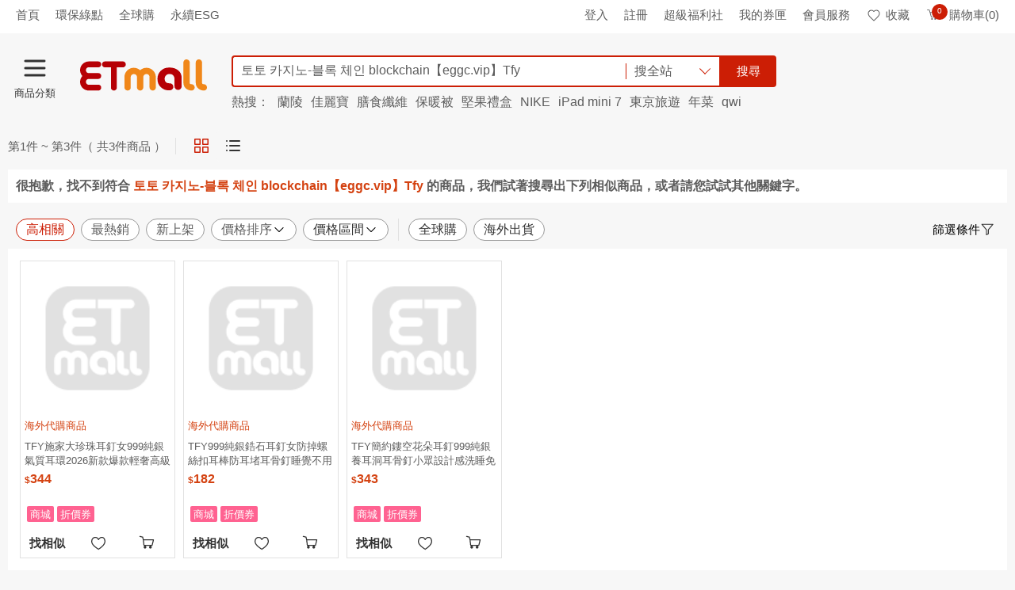

--- FILE ---
content_type: text/html; charset=UTF-8
request_url: https://syndicatedsearch.goog/afs/ads?sjk=DphN3kAITJ%2BnH45EOgzSZw%3D%3D&adsafe=high&psid=9668517828&client=pub-2921073848653561&q=%ED%86%A0%ED%86%A0%20%EC%B9%B4%EC%A7%80%EB%85%B8-%EB%B8%94%EB%A1%9D%20%EC%B2%B4%EC%9D%B8%20blockchain%E3%80%90eggc.vip%E3%80%91Tfy&r=m&type=0&oe=UTF-8&ie=UTF-8&fexp=21404%2C17300003%2C17301431%2C17301432%2C17301436%2C17301266%2C72717108&format=n2&ad=n2&nocache=291768923695555&num=0&output=uds_ads_only&v=3&bsl=8&pac=0&u_his=2&u_tz=0&dt=1768923695557&u_w=1280&u_h=720&biw=1280&bih=720&psw=1280&psh=1395&frm=0&uio=-&cont=googleAdsContainer&drt=0&jsid=csa&jsv=855242569&rurl=https%3A%2F%2Fwww.etmall.com.tw%2FSearch%3Fkeyword%3D%25ED%2586%25A0%25ED%2586%25A0%2520%25EC%25B9%25B4%25EC%25A7%2580%25EB%2585%25B8-%25EB%25B8%2594%25EB%25A1%259D%2520%25EC%25B2%25B4%25EC%259D%25B8%2520blockchain%25E3%2580%2590eggc.vip%25E3%2580%2591Tfy
body_size: 8347
content:
<!doctype html><html lang="en"> <head>    <meta content="NOINDEX, NOFOLLOW" name="ROBOTS"> <meta content="telephone=no" name="format-detection"> <meta content="origin" name="referrer"> <title>Ads by Google</title>   </head> <body>  <div id="adBlock">    </div>  <script nonce="1n8vYoOR59xgtMamybnEUQ">window.AFS_AD_REQUEST_RETURN_TIME_ = Date.now();window.IS_GOOGLE_AFS_IFRAME_ = true;(function(){window.ad_json={"caps":[{"n":"queryId","v":"MKJvaf3jAovL0L4PzO-9gQU"}],"bg":{"i":"https://www.google.com/js/bg/s_hnhjAFXa3HsAyl432j9Uskhoyffm95oXd0zTKsWBw.js","p":"KcnLmu9DOvVAIV4+24DS9BeQ3C8InL7OlFPUStHjl9WCROuilbUqd1HGyFTrP5+ZuGz8+3zF7VnUDSCybZgocNCffR+URH3foYUww2HRykkWv/AemZhADHfzWxkWSvECz20kMgVg1V4B0gFaXbYi7FnhACRAbZCvjRUjqSH1uQdBG7goLdO30pxuI6Qa1BxCj1FVboPU+PcSmohiV1jjlExUkdnxGPv/kHy8ThWPA936WgpQlPPVk2QAoUSyJU7+Ii/aqgbT7EGixnTYEL8ZyfPsIwcNNwzhIQxmo+95dLOom/7dMsDt+bNzBYy/HmyKg1YLqJzpoukm+dLNDCRmdZ1I/94yOxz/jjruUU7wv9zTJQYUm1KMoZ3iOavBjvGkqMriR22GiLDUVxvid0xHcwqfObTBuIo0VNyfplYjKSJIMnpjP/hdH+uO93aPRKFdxeo8/BzRnzJ6hh/oToPHcBWeR/xX5OIsJig9CL7Q11EfnUx/XkiKjBeGobFFe8BnFWyNdlk2sJtpNqtVdswjYR5+QMTqxGxqfzEb0QioyBMq9c8WLDiZGNWTNqHDa4hRoqRyZgmJJ0oeBLx4bNZUAUXqxZIbThhINvtN7IDf/wazZBapbQPZKFF7FR5mN3twp2lMGf30bjL/qFIYVC5WuY6yDtX81y172VKWg2PFpNbxAkj3rwbKAwyWOZLKO7M/FgB8h0+7lWbUS6C/bevix2Tkt1HPDrIOM37Rke5NMsfzBNflEMIpGP0f59yfXF6yRqOi9Dz/lFBNswESsZsc9LXLvZYTKuV6UTkwh3ukju0zQC6eqxHUUaRqA8id5Bds9lt9NfYZdO5hEmFZFoY6BxdsOq9WzsuKBGgpZQQODh2gBwdXZ3/X4Q95W8C4h5HGCGRpEh6PTtTA4xgoYpd3lF/cK5NrrITep3TG2uUb7lihF0v/6s0AVV0Gxd35oQ8KOCkKy5wQgznOnRpcg4dXqVmJdgHTR27piYq3ggpsgNoZ6+GGcZG4O391EWZn8HqtvVDickxwTGLHEGPQkyk5RYSMRjXZtPxkR9+8pFu6bsK+RuLS/[base64]/e5J+0aa4rSbHY7SAbFWi+INDWhQHcIq9xZFfN7he3SpNFpjW+mq0TaqJQW+kDUaIDxrIVFM5CDXrp7RvVahQjQU+RCRoKZ5IQF5sEiK77l1EQXOwKyGXSVFvi92otC9oLJ5NnukjVXv6eloL/oBNskHiCjyCRvr/wwfgZoIzNBXylKxH1Jsfa70lYHCX6cLASMBE0/sA1I0eSltEPj+xXvpoU778eQQUwNN2KPjj9kh9skcHRnQYVEf+Hdj+hKTQgbRGzIc0cd+98qZcmKWYcIbeWVRpEigtAvtIl2ho9f2J08geSFfin0D66Pw/hNeOVcFSCtfzQ9E5CGMd9EYqBcV+9fmh9muljB2Z+TjcU7UY717iVaHctXQgfoxVmrCJtRMGgInVSrCXPT2+4LKjf+fHIokVDfzqtmYdUYLTD4uzT2+rgf0eB+pmXdPRKLzfsmMqEGeejdxn0FtCvbEPtGKJ3nYxm/67xH6VY5xxKuUDtKQNKu35BmuABXNlctqdg4YomSPZTzya0SLiW6wfzduYZz6oICHn8Gs9ENmfY5J5BWnyMJxhUk2lgpx1WpVJHg0QA+zQ5Mi67RIGVLzQ019ei6GI2yrwrx/0U+X1ubx+vEak/fHIgCAjPt0L4jnMuI+SQwfikZmq/ZuvHbWwNHm+6lQ1dVdF6bKOppxlxaTBC2kBm/fySRMq0DXnJX0MJFZ29KFnWoHVj2MO9iCNTXyhPWVLzGuhyYVYulep78i93YJgHtJyhQeNvGzDAtOmETuYrTGUkr7WL0NOPqz4qdd7rb4HtpyG0lRoehpFdAzPJ1Ce9/AlIh6pdjxZ7tLtNUJVAcu0aFpqW6jctet/rG3Qu+FvDYEYfkJB0u1Ms29XLZOfFpeopEvGC07QeSxX7mbk/DxUy9GDEocpofe3Uql4rcU1edvzF5RZxJ9nVAag7V85bjrCp+Jlnx9+L8UBV/K6ZfLrxcPJT2bJAsf+ik/+Sd7X1U5dI26R/QrE/HKkkJKBDa3UkMr8XZhbdNsDQWUxnE+0NPslpeTIEFbWoNzrK+3uRuJwJ4cNl82HBopyjn+W6+rvubqMzxYb1k9oPVlvI16kgY5xhs7yeL69DDMRzI0NPt1U3dnyG7hOg+ZXI1DdqJbuTA/vbyC4Iuiw3fWzWFW9+0vUwtCP4rZ5HdE54M/50BZ4nO9WvrmVCdl89WjsMf8LNcV7xgmS9z/OMHnP/VFgUQncvOnCZm+HTNx3tdz7+WQP7HiHausihGGEKMXzsSrtEWvdBJsjW0Xkut4mfPt7wE/BsA09RktQ+L+174PogWhziBoLFgoMH/dCGt3MQZ9CIzLhqFvJl4K7+lddft+NnWl22nL1wOGgxopBDsJyeFYgEXG46RU5Wz9zQVLQUq11prF/6EP32MRb7EfVhQWDtfGTd/[base64]/4MexAugQ61254bobGcPFZB+bp2iG/aVjMrRxYMhzMyUHNiB71qVyfddqKyLaiUlxgc/E2aN9eYehlTVDX78cx/DlLjOo1pffcJv5SfpXNHkdYEhK7WrocCyjyxiOKIfrq/yfKdlFV/l3+bB7e89hIonew3JMcPVvirSaVTB4PexcmD6JPsFCql/hJ9nRmU22xQdpi3+ULiEXJDFYkU+WxtsRtnB9cBuIVMWs/FdLuIWx9+aFsVGgfaHw/cBhWczrg5u58mcMLYr/wR1tiDOXV9tlAeHDJ45mnlvKQPRyVnR/EFcEW/tVrBqe9LxXjiPXabw+HcgUMr2+Wk16rcPOoqwMTe9TekOAkUE6TGXAOxw0jDGzkGbs6TEIlWIPPTqTFrW7hLxqkHb7QsqI6KBo1c1fcn5XI+2JDaRsqaBSM5Rii4S0q6ADqmBMCQ5t3PFQ/A0wIcH2TMYQgGSbnxSIBjxGy4TTety7fSORrajZ419bh6yLh0W+bwexh0OdwgNeMeAeBFXEMRaxRQDJ/rcA/LWjjGA40QJLh3Ltbo7x1HlfSyXP8t92JlEXSU/nsFXz4FgKkPx4xw4GQCXLvh9rkm99xiecJrIcNfSD6QaLe8bi14uMerhvjZV7eG3kzUX+C6nS7rTyjqfIShD304lCD0Pw3N0HLa8A2UxyBK4TE7nZmcroA8VObv1YrheuTwoG9WehaKppbC4PiolgoRp/AGMJ8giYAEd3uz6N/tiNF6fEBk2VMnQ8q71vP5KF6fZYF1dkKpBGqm2Y7Ub7OFhRawA5ZScz0qiIhite5FhLjeDRtu4n4YKHK6++tKoJzMNN7Iyq+tmg6qLuqc/AL8fuNIqXTft+tUvquHJo7udtz87iMupCdHhW8cz1iI1N5VwMmroHh12rtOGtCOr++zRuI6A2CfoxmaOLrkKkG5+nTKgDXHuzi+9K4YYqtqZkCyZ8tsuImTQlVU8TnkLlepOTU2JCazTofk+gF0MnYh8tYmz763g4xuxkJGP2Slq5CSXbULhbSF1JvGB5m/VPyzCYg3SpI3+5gaIpM/1Z/0Bs6a7gAmAFsQiC19dPE/ySLnOfiZHdfEwkq8alXbhIi/hNOxSeWczc9PM1hCQJaBV5siRwCskHIuIMy+stBpKyH7uNuXxH5f0ahprzi50cBvnFTCiczIchlbuufUKhffXX2faTgKppnhevvGNCjl3Nb9n8QEgVziD9I55MZpNWWqFRCGJh3kjGdzHpr7noqe5ERyGxwylgBBYXpdgW2x/sd44ceCBtQm5/pzcuw7jBEdEM4B1mw3OlSI8W/ddmUieAwD1imy0JcJGxMcZrpc+Om+AXN27tMf+87Xu0Jjnwz4/0xvVvqISihB6ts9HFuuLr/fx6e7KXLU98QvsGaetDyOZEGnuyHwLeoY3kFPdIJzk4YRAuUMvgrSHRc48xXt5P+574BYKVEuHnJKx/8Hejzxva37724M+Vqzd/AyvY8ZiSyYxr0TKwRLZb9tYm4mbGuQ7qn9ie6X60wXuoQ5J41/tZCtZuYPfF7PiOkQ+vajZgip3+YUptjIYQldLcVIhTwDBIs313Xb6nX2o2JdsmpqUjbQ7ExYdfN2qqIm07B7nPxy70Edupbr6WAndYVOwARPZ8F3RH/vN0lRSVJ1AngQyAXzNTDzP4EfEfC61mrI7NnAK8Fi0YBVn+zSw0hIGMweRxlmrIBA6y4Zl4abABu1qINXCJox8nIoY+9gLa47Q7eU5yQk26+XEiLWNnxeU1oSUhBecqjsW/rMDLcBpM6BSxxZxiMqJ1WnHYDYg8A6h/REbm/[base64]/dGJzj8PZAprqK22WBg24iNO6qqBDsW9b1dtPstUj+D+KmfTb97Tw0ktt5FPSVlro5hyR0522iOlVnF8WPjsoUmVX0KPP0CENuiC+2VaF7y3z6jj/f2dAx2pIAiE8TPeM7zeYJZR7oBnFe1QrTeQ+5UJFiPEswUwuftlYApdKQBfig+4oHkaeB14RE6t2jmxYwrK1UVoNsOzGbo9EDm0XgDVza1HM6FtjREVUzr5TcgEW3NWTlisM5MfPZTOm0m5GQFInGQxwOikQsrkUptkriT5lTnC/vd7uFtcNjEFskXGO5876e8cCOi7HvUnPqbqx1CqA8F7OoZyB4UNTIa9Nn2TZQGY8YLUcaTLWypffHVRcg71wi2NHbLyMKqAp35G60hLGTJhYQ35HRogzzsDb/DXGYEgBFbSv5bSZBrKBVPU5/matNqMBEy1RUDjrKRard6EUp7RwmHzM4E/1JR21gkDKTms5W9A839Vt5CsfgnPEV1fJ7h+TUL5OcYuvxW71wr51KhoxIA5A3dPrHao9KUZ3y3uwuggwu6g5SgPC7PmJf1wUuEhmPZYWLLlVbt5qQN95UGFKm/e25PRNwATQAJmbHlROND7D0F15FgtoNjUDbNoZukWHo6J235mTmhn4Hu+OzNlQPHMXGLR1gSSOBTw7zmGdE7MdcPzh6A1Nh/3VgZ+reas8S+VUu5WV8LT9Km/nI2X5GFmE7IKBtehUNd7aZWGZLyjh9bZ2ZW6JfaKjbiy4yRKGiOC/XaA/[base64]/5R49acwo6s0HkVbaXLMWQFUDxgONYkAvWZSnJtuRRoBLXDSzGROleBX7SdH38SVaY8YAXw0na+azfqpXvqNC34u5rxVF5enQqo1TigKmYDWElVhJsstgask/133jcgM7d5OrzdywkXN42Bzxk0X/J7BUVmSGMCh9yXmGnhW8cpihA081lCSEX5+x6chQyE4LKXStw2w1AF9YaGNcLaqZSUprOXI2qeA0v8/Llur2SIe2rs/YAmW6JCIxjucjFptVBFYVXrtNaVKtZCzPTvg3blFG9nL7G4S3gOUzoDhhsemhsx0jQMqPev6kLjkNrCTTf+aVJ24TL9uiT4Xhfqj7Yor5mDNIMoIk05n+sQO2oWKB5E0iiYIVEblupeKXGtx3xfanbEnAfvy/1c74vETr2VyU4U3yZk/Oj9tMJSCSZYwNtQPFtGvWC1yjVvs1Wgzm1q9OHIRuunKz+ciP73j0sFV9ZuxM1J7dftxSxqfLvgOLZYTnzujx9SG75LzlTYot/8UIDpWyrwQsFQ8Fyu/l2MDbKX9JHFk+R1CoOkMa7N7Hm0PSvu4L1mVPIoum6qrqGd0KNo9p/Oif74KqJo/oLRbPb9bavweiyBdyexWyUojjZ+qrCu4OXtpLeLmPcPP36XtijPDSdSpujty3j44n2s/e2l2+LJJU5rS3TSQeO2YqBgo52DF/uV7Z7Ek23Pde4QDTrGhc+COG44JpNFIN9zXhdvBpojgkHannRLkW5snVgi7UDIi5Z/FOaYyDKMhXVdnFQCo+q25/PBzzv4GVFE2lqAMirvXTpWCEaChM2avvO5HMA6vtv9MtiIhfdztgK3+2vGFm9DImO2trkSqk3fjehxL+SOr4FmnOCYlYkf+Wi2yBTx0d2NNT5FzQ782nmco7jzBHtESeK78eI8NG17KflRtcZ3BXio9TlvskYDzTc5DeSomo1qObtNqODbB/Fss/8XSDscjyzCM4batfWGxVk0F8V4YM1xYuDiOTUZtOoS/ynthBijZwEGdDneq95hEA5LtcZvPQ1DvSxaaXOilGkDxEnYpa181+cptg6r/C4AMxSG7Hv8E+oRxtU83TpmjxJ9kBksylEN0fOKQ0jJt1ay2JK3KUOt6jUIxMOgM7/P8EyzdqiarCn1k7tIOjXSnCFKsGi1cXLaom+IFurlLdkEcLF91oTyk76J1FQ0JBM2zIxns/zQkCbHtWRNcr7lSrMcPbar4zKbh1S0dc4VpXdueGSkfJDpEZADHWRB0XGQ+Q/0hpaTt11qYPA8ZxX+m4VrBhivEdgzHz1yFbjAxe++dinQc7T+kjoudQ1Xvee0Ln5zBM3ZAJDfz/BC4aqn/Cute3cvmwarLCx+yEm8TWVho37liyefJLVEEarPPdJH/lyWuMyIIyBFIPnbmZKEz7itJWBgBwzLzlF0cmblrvyj99a8F/6WYLkVGFhIxCoNyP2YURFvgJNTNCoiZ2918DCG8dDOQdtszfMKveH8E00nCUW9++Oprl9q1M5KV7Ff7uLSOzGXWCe3iQmCaVfTY3tOYRGJAAPvhtOu+NXROmcYLeG/9QV6hYS7UZyXtG+1VE08RRaikWaVjjV8gOBIiy+fB+/JWJXwpqs/ZPG3dzLtf3nU3dE19Et1whgkvNpSSKkLwnYEqOoMXL3FJKcS64waEi5IkgMfkxr6wb93G5FK5yq0QtFSYbpU3jfx7XLiFT/[base64]/A9VhOCiO5fMdZ/zGhhkPFqOy+D8kAC4MEaqmw+Y/cn9auydw8aQqgblIgggfB+n0wRkB3u6a1trM+VNHCYarXFAHi9yxL1hzxV3LCaL3cUv4VZpTamzDyTM3/[base64]/lRmNuxJifLCueBwO3z9cdWwI+qLHh50y6ttqA2ILxMi4yhfEUzXaZz7b2eLqpN9+EmCusC6hEKb3zh53n/Yw8PQn5+KzsaPYLaNetLakctcBNBZkS2ZffmIDDETuHR0GiZ/7MSSBDu/pPvFAkPXL+n4wp3DXqEVY9IorR0u4h9eiCS/1KwGkZobqkt+6ma31+lZncKBO9J0ztSluq/BLPTeICSV1cRSISPftG7lEiTzvSFdIh5fjY9rStIiY7ZcVCx7XeAC4ssI8GRA65u4M6j8C6c0Lfk92NEbaxuVWNBsv+CLyHssPTVnkU4aB2kze/pw7smRmOJr8YeXBxXJknM5rm7ts+eU0sjd27p2ZnYxbJdjGaG54Z4MCDdeAnEGc8iu/IVNkWuk1FMa9eJBGYMRB+9QA6lkxrhWKy/nI0C1iK6784acTKgGgZva0nnfbW3RPxQ/9mF4tQQfSR42NKQxeWjFGUekIvh1f93HTfaBDQtoSwbAVOmzcohbxEaNUtsrfQSQ6wvSvgM+OJZKJZsKAybbT7RQ6izMkF+KxFHoFh6LLb8C/2/8k6G8//1vs/GaZfP7/oTEu5SXqqYD7vhBR6As/U0NOxGiLt5RF8cXLRMObBI5+8kSjIgKiSVG1TxbTakgbftvuQRLPV2ohNWpcO527iAKb6jTsdXO5lsbJH6oo9RZ4ks87w2IBM3va8fWsiDjbpbK0PY8JUwgmQPNnd/XcaEHLM9iTDLdDkJjl2g0lKkoT5cAOSf2lMBZCQjb/AqSuvQy7XFDZQPCW3t7V3rZtAY1w3BB+FXy/bxaSfX+Y97pixtK04caMdtxpotNU59cUWXkBSalaz/nafQu+KMjYdh1CmhK8LHiS0ojIjsosYSOxwV/7kPKfpPGkiD1NfFVyUeecki+Ph8yKGLP+wpZbKROEBjipNtfON51jKPc4o/gdiFylEDb3C2IhXWFDcmPENbxhxoJBPpT/2T7HqvYadbJSjXJz209rRVuntGxdNHjJ+VxuIua0wfl/ZizJ9abctaS6JBSaSGFcTV21bRtgxtz0tyQzSN45dK9FkBPB70EzPjaG/ZwDSiaWn9f6sreaAzgBoTmB02myKjLNwpu169q6GqF1qjx8qF79uF0InmZyNgBR66CMqVbWPq3M+wr4IfskNo/sjMMFRgiS8qAqZEZMH1W12SMQacJ9deZGlg+c9S27CbYEF738qCo+jLyuzkPAwFQ3SUt5jja7Q4v8+SyIno1mIU5L1Zbc22q5DO8FVOfN4Bfey7H7/iz79P9SSvu7/Q7mQToa4EKVfVc0kNV7JqM4WObnAOz223A3rHugfjm/DTKXe7hkNbmJ+JBnXSTp69WI70t3UEP/D9+PwvvS464kXSwO1THYynYQaPF2Tg9syHGjosSzBscRuOtU/BXXWxtCxKJa3b00ZXXNU3PUiSMJ2WBGE6Z4rPw2qey4y60G+58NMM0UiQlBbfjLmYk7aslXeofkaghaJZia6UXTHl6cNZSiyMEeMQc2cyDCOB/5lVSa9xfYkhSlSzV34idflGtItF/WEkZHBVY+Gl/[base64]/j04ds7RgmgVujuLPmXlOFg7LQflBNi+nvqnBVv+wMzofrGMYVBo0EhBKATV0XJaWVnDZfe+mzejgYq82Npi4VTA2k9pwTaNG17rRnRH0RXLQCr6a2MceXEaEQE2yMVXMg6J9wtWnVqq0/rc/ycU4/rXZnWXBIc4gJr5MrTlibBnHaFG2oAOm22ay2uZgtTJQaBcaZlsxPf96Y8wHqzm95yrSa+IqxiPLomOLkKalrMFG62luZohLc5xO+fKGn26S4JGZXaYiEJsr+R82ESRcHvtQsjFDzUwRbWrsYQfzhcMwwMOy7o/EApvvOLI9GTWRimBnWOlPI8osHGjyNul6fY61i7s6+1RBGq00o\u003d"},"gd":{"ff":{"fd":"swap","eiell":true,"pcsbs":"44","pcsbp":"8","esb":true},"cd":{"pid":"pub-2921073848653561","eawp":"partner-pub-2921073848653561","qi":"MKJvaf3jAovL0L4PzO-9gQU"},"pc":{},"dc":{"d":true}}};})();</script> <script src="/adsense/search/ads.js?pac=0" type="text/javascript" nonce="1n8vYoOR59xgtMamybnEUQ"></script>  </body> </html>

--- FILE ---
content_type: application/javascript
request_url: https://www.etmall.com.tw/Resource/Bundle/axios-vendor.js?v=be63e7d82a07c4083ee1
body_size: 8754
content:
(self.webpackChunkComponents=self.webpackChunkComponents||[]).push([[2926],{3191:function(c,y,r){"use strict";var n=r(31928);function l(o){if(typeof o!="function")throw new TypeError("executor must be a function.");var t;this.promise=new Promise(function(s){t=s});var i=this;o(function(s){i.reason||(i.reason=new n(s),t(i.reason))})}l.prototype.throwIfRequested=function(){if(this.reason)throw this.reason},l.source=function(){var t,i=new l(function(s){t=s});return{token:i,cancel:t}},c.exports=l},5449:function(c){"use strict";c.exports=function(r,n,l,o,t){return r.config=n,l&&(r.code=l),r.request=o,r.response=t,r.isAxiosError=!0,r.toJSON=function(){return{message:this.message,name:this.name,description:this.description,number:this.number,fileName:this.fileName,lineNumber:this.lineNumber,columnNumber:this.columnNumber,stack:this.stack,config:this.config,code:this.code}},r}},7018:function(c,y,r){"use strict";var n=r(9516);c.exports=function(o,t){n.forEach(o,function(f,s){s!==t&&s.toUpperCase()===t.toUpperCase()&&(o[t]=f,delete o[s])})}},7522:function(c,y,r){"use strict";var n=r(47763);c.exports=function(o,t,i){var f=i.config.validateStatus;!i.status||!f||f(i.status)?o(i):t(n("Request failed with status code "+i.status,i.config,null,i.request,i))}},9516:function(c,y,r){"use strict";var n=r(69012),l=Object.prototype.toString;function o(a){return l.call(a)==="[object Array]"}function t(a){return typeof a>"u"}function i(a){return a!==null&&!t(a)&&a.constructor!==null&&!t(a.constructor)&&typeof a.constructor.isBuffer=="function"&&a.constructor.isBuffer(a)}function f(a){return l.call(a)==="[object ArrayBuffer]"}function s(a){return typeof FormData<"u"&&a instanceof FormData}function d(a){var S;return typeof ArrayBuffer<"u"&&ArrayBuffer.isView?S=ArrayBuffer.isView(a):S=a&&a.buffer&&a.buffer instanceof ArrayBuffer,S}function u(a){return typeof a=="string"}function e(a){return typeof a=="number"}function m(a){return a!==null&&typeof a=="object"}function x(a){if(l.call(a)!=="[object Object]")return!1;var S=Object.getPrototypeOf(a);return S===null||S===Object.prototype}function b(a){return l.call(a)==="[object Date]"}function h(a){return l.call(a)==="[object File]"}function p(a){return l.call(a)==="[object Blob]"}function E(a){return l.call(a)==="[object Function]"}function v(a){return m(a)&&E(a.pipe)}function T(a){return typeof URLSearchParams<"u"&&a instanceof URLSearchParams}function P(a){return a.trim?a.trim():a.replace(/^\s+|\s+$/g,"")}function O(){return typeof navigator<"u"&&(navigator.product==="ReactNative"||navigator.product==="NativeScript"||navigator.product==="NS")?!1:typeof window<"u"&&typeof document<"u"}function w(a,S){if(!(a===null||typeof a>"u"))if(typeof a!="object"&&(a=[a]),o(a))for(var C=0,U=a.length;C<U;C++)S.call(null,a[C],C,a);else for(var g in a)Object.prototype.hasOwnProperty.call(a,g)&&S.call(null,a[g],g,a)}function j(){var a={};function S(g,N){x(a[N])&&x(g)?a[N]=j(a[N],g):x(g)?a[N]=j({},g):o(g)?a[N]=g.slice():a[N]=g}for(var C=0,U=arguments.length;C<U;C++)w(arguments[C],S);return a}function A(a,S,C){return w(S,function(g,N){C&&typeof g=="function"?a[N]=n(g,C):a[N]=g}),a}function R(a){return a.charCodeAt(0)===65279&&(a=a.slice(1)),a}c.exports={isArray:o,isArrayBuffer:f,isBuffer:i,isFormData:s,isArrayBufferView:d,isString:u,isNumber:e,isObject:m,isPlainObject:x,isUndefined:t,isDate:b,isFile:h,isBlob:p,isFunction:E,isStream:v,isURLSearchParams:T,isStandardBrowserEnv:O,forEach:w,merge:j,extend:A,trim:P,stripBOM:R}},17980:function(c){"use strict";c.exports=function(r){return function(l){return r.apply(null,l)}}},18015:function(c,y,r){"use strict";var n=r(9516),l=r(69012),o=r(35155),t=r(85343),i=r(96987);function f(d){var u=new o(d),e=l(o.prototype.request,u);return n.extend(e,o.prototype,u),n.extend(e,u),e}var s=f(i);s.Axios=o,s.create=function(u){return f(t(s.defaults,u))},s.Cancel=r(31928),s.CancelToken=r(3191),s.isCancel=r(93864),s.all=function(u){return Promise.all(u)},s.spread=r(17980),s.isAxiosError=r(45019),c.exports=s,c.exports.default=s},29137:function(c){"use strict";c.exports=function(r){return/^([a-z][a-z\d\+\-\.]*:)?\/\//i.test(r)}},31928:function(c){"use strict";function y(r){this.message=r}y.prototype.toString=function(){return"Cancel"+(this.message?": "+this.message:"")},y.prototype.__CANCEL__=!0,c.exports=y},33948:function(c,y,r){"use strict";var n=r(9516);c.exports=n.isStandardBrowserEnv()?function(){return{write:function(t,i,f,s,d,u){var e=[];e.push(t+"="+encodeURIComponent(i)),n.isNumber(f)&&e.push("expires="+new Date(f).toGMTString()),n.isString(s)&&e.push("path="+s),n.isString(d)&&e.push("domain="+d),u===!0&&e.push("secure"),document.cookie=e.join("; ")},read:function(t){var i=document.cookie.match(new RegExp("(^|;\\s*)("+t+")=([^;]*)"));return i?decodeURIComponent(i[3]):null},remove:function(t){this.write(t,"",Date.now()-864e5)}}}():function(){return{write:function(){},read:function(){return null},remove:function(){}}}()},34841:function(c,y,r){"use strict";var n=r(64198),l={};["object","boolean","number","function","string","symbol"].forEach(function(s,d){l[s]=function(e){return typeof e===s||"a"+(d<1?"n ":" ")+s}});var o={},t=n.version.split(".");function i(s,d){for(var u=d?d.split("."):t,e=s.split("."),m=0;m<3;m++){if(u[m]>e[m])return!0;if(u[m]<e[m])return!1}return!1}l.transitional=function(d,u,e){var m=u&&i(u);function x(b,h){return"[Axios v"+n.version+"] Transitional option '"+b+"'"+h+(e?". "+e:"")}return function(b,h,p){if(d===!1)throw new Error(x(h," has been removed in "+u));return m&&!o[h]&&(o[h]=!0,console.warn(x(h," has been deprecated since v"+u+" and will be removed in the near future"))),d?d(b,h,p):!0}};function f(s,d,u){if(typeof s!="object")throw new TypeError("options must be an object");for(var e=Object.keys(s),m=e.length;m-- >0;){var x=e[m],b=d[x];if(b){var h=s[x],p=h===void 0||b(h,x,s);if(p!==!0)throw new TypeError("option "+x+" must be "+p);continue}if(u!==!0)throw Error("Unknown option "+x)}}c.exports={isOlderVersion:i,assertOptions:f,validators:l}},35155:function(c,y,r){"use strict";var n=r(9516),l=r(79106),o=r(83471),t=r(64490),i=r(85343),f=r(34841),s=f.validators;function d(u){this.defaults=u,this.interceptors={request:new o,response:new o}}d.prototype.request=function(e){typeof e=="string"?(e=arguments[1]||{},e.url=arguments[0]):e=e||{},e=i(this.defaults,e),e.method?e.method=e.method.toLowerCase():this.defaults.method?e.method=this.defaults.method.toLowerCase():e.method="get";var m=e.transitional;m!==void 0&&f.assertOptions(m,{silentJSONParsing:s.transitional(s.boolean,"1.0.0"),forcedJSONParsing:s.transitional(s.boolean,"1.0.0"),clarifyTimeoutError:s.transitional(s.boolean,"1.0.0")},!1);var x=[],b=!0;this.interceptors.request.forEach(function(w){typeof w.runWhen=="function"&&w.runWhen(e)===!1||(b=b&&w.synchronous,x.unshift(w.fulfilled,w.rejected))});var h=[];this.interceptors.response.forEach(function(w){h.push(w.fulfilled,w.rejected)});var p;if(!b){var E=[t,void 0];for(Array.prototype.unshift.apply(E,x),E=E.concat(h),p=Promise.resolve(e);E.length;)p=p.then(E.shift(),E.shift());return p}for(var v=e;x.length;){var T=x.shift(),P=x.shift();try{v=T(v)}catch(O){P(O);break}}try{p=t(v)}catch(O){return Promise.reject(O)}for(;h.length;)p=p.then(h.shift(),h.shift());return p},d.prototype.getUri=function(e){return e=i(this.defaults,e),l(e.url,e.params,e.paramsSerializer).replace(/^\?/,"")},n.forEach(["delete","get","head","options"],function(e){d.prototype[e]=function(m,x){return this.request(i(x||{},{method:e,url:m,data:(x||{}).data}))}}),n.forEach(["post","put","patch"],function(e){d.prototype[e]=function(m,x,b){return this.request(i(b||{},{method:e,url:m,data:x}))}}),c.exports=d},35592:function(c,y,r){"use strict";var n=r(9516),l=r(7522),o=r(33948),t=r(79106),i=r(99615),f=r(62012),s=r(64202),d=r(47763);c.exports=function(e){return new Promise(function(x,b){var h=e.data,p=e.headers,E=e.responseType;n.isFormData(h)&&delete p["Content-Type"];var v=new XMLHttpRequest;if(e.auth){var T=e.auth.username||"",P=e.auth.password?unescape(encodeURIComponent(e.auth.password)):"";p.Authorization="Basic "+btoa(T+":"+P)}var O=i(e.baseURL,e.url);v.open(e.method.toUpperCase(),t(O,e.params,e.paramsSerializer),!0),v.timeout=e.timeout;function w(){if(v){var A="getAllResponseHeaders"in v?f(v.getAllResponseHeaders()):null,R=!E||E==="text"||E==="json"?v.responseText:v.response,a={data:R,status:v.status,statusText:v.statusText,headers:A,config:e,request:v};l(x,b,a),v=null}}if("onloadend"in v?v.onloadend=w:v.onreadystatechange=function(){!v||v.readyState!==4||v.status===0&&!(v.responseURL&&v.responseURL.indexOf("file:")===0)||setTimeout(w)},v.onabort=function(){v&&(b(d("Request aborted",e,"ECONNABORTED",v)),v=null)},v.onerror=function(){b(d("Network Error",e,null,v)),v=null},v.ontimeout=function(){var R="timeout of "+e.timeout+"ms exceeded";e.timeoutErrorMessage&&(R=e.timeoutErrorMessage),b(d(R,e,e.transitional&&e.transitional.clarifyTimeoutError?"ETIMEDOUT":"ECONNABORTED",v)),v=null},n.isStandardBrowserEnv()){var j=(e.withCredentials||s(O))&&e.xsrfCookieName?o.read(e.xsrfCookieName):void 0;j&&(p[e.xsrfHeaderName]=j)}"setRequestHeader"in v&&n.forEach(p,function(R,a){typeof h>"u"&&a.toLowerCase()==="content-type"?delete p[a]:v.setRequestHeader(a,R)}),n.isUndefined(e.withCredentials)||(v.withCredentials=!!e.withCredentials),E&&E!=="json"&&(v.responseType=e.responseType),typeof e.onDownloadProgress=="function"&&v.addEventListener("progress",e.onDownloadProgress),typeof e.onUploadProgress=="function"&&v.upload&&v.upload.addEventListener("progress",e.onUploadProgress),e.cancelToken&&e.cancelToken.promise.then(function(R){v&&(v.abort(),b(R),v=null)}),h||(h=null),v.send(h)})}},45019:function(c){"use strict";c.exports=function(r){return typeof r=="object"&&r.isAxiosError===!0}},47763:function(c,y,r){"use strict";var n=r(5449);c.exports=function(o,t,i,f,s){var d=new Error(o);return n(d,t,i,f,s)}},62012:function(c,y,r){"use strict";var n=r(9516),l=["age","authorization","content-length","content-type","etag","expires","from","host","if-modified-since","if-unmodified-since","last-modified","location","max-forwards","proxy-authorization","referer","retry-after","user-agent"];c.exports=function(t){var i={},f,s,d;return t&&n.forEach(t.split(`
`),function(e){if(d=e.indexOf(":"),f=n.trim(e.substr(0,d)).toLowerCase(),s=n.trim(e.substr(d+1)),f){if(i[f]&&l.indexOf(f)>=0)return;f==="set-cookie"?i[f]=(i[f]?i[f]:[]).concat([s]):i[f]=i[f]?i[f]+", "+s:s}}),i}},64198:function(c){"use strict";c.exports=JSON.parse('{"name":"axios","version":"0.21.4","description":"Promise based HTTP client for the browser and node.js","main":"index.js","scripts":{"test":"grunt test","start":"node ./sandbox/server.js","build":"NODE_ENV=production grunt build","preversion":"npm test","version":"npm run build && grunt version && git add -A dist && git add CHANGELOG.md bower.json package.json","postversion":"git push && git push --tags","examples":"node ./examples/server.js","coveralls":"cat coverage/lcov.info | ./node_modules/coveralls/bin/coveralls.js","fix":"eslint --fix lib/**/*.js"},"repository":{"type":"git","url":"https://github.com/axios/axios.git"},"keywords":["xhr","http","ajax","promise","node"],"author":"Matt Zabriskie","license":"MIT","bugs":{"url":"https://github.com/axios/axios/issues"},"homepage":"https://axios-http.com","devDependencies":{"coveralls":"^3.0.0","es6-promise":"^4.2.4","grunt":"^1.3.0","grunt-banner":"^0.6.0","grunt-cli":"^1.2.0","grunt-contrib-clean":"^1.1.0","grunt-contrib-watch":"^1.0.0","grunt-eslint":"^23.0.0","grunt-karma":"^4.0.0","grunt-mocha-test":"^0.13.3","grunt-ts":"^6.0.0-beta.19","grunt-webpack":"^4.0.2","istanbul-instrumenter-loader":"^1.0.0","jasmine-core":"^2.4.1","karma":"^6.3.2","karma-chrome-launcher":"^3.1.0","karma-firefox-launcher":"^2.1.0","karma-jasmine":"^1.1.1","karma-jasmine-ajax":"^0.1.13","karma-safari-launcher":"^1.0.0","karma-sauce-launcher":"^4.3.6","karma-sinon":"^1.0.5","karma-sourcemap-loader":"^0.3.8","karma-webpack":"^4.0.2","load-grunt-tasks":"^3.5.2","minimist":"^1.2.0","mocha":"^8.2.1","sinon":"^4.5.0","terser-webpack-plugin":"^4.2.3","typescript":"^4.0.5","url-search-params":"^0.10.0","webpack":"^4.44.2","webpack-dev-server":"^3.11.0"},"browser":{"./lib/adapters/http.js":"./lib/adapters/xhr.js"},"jsdelivr":"dist/axios.min.js","unpkg":"dist/axios.min.js","typings":"./index.d.ts","dependencies":{"follow-redirects":"^1.14.0"},"bundlesize":[{"path":"./dist/axios.min.js","threshold":"5kB"}]}')},64202:function(c,y,r){"use strict";var n=r(9516);c.exports=n.isStandardBrowserEnv()?function(){var o=/(msie|trident)/i.test(navigator.userAgent),t=document.createElement("a"),i;function f(s){var d=s;return o&&(t.setAttribute("href",d),d=t.href),t.setAttribute("href",d),{href:t.href,protocol:t.protocol?t.protocol.replace(/:$/,""):"",host:t.host,search:t.search?t.search.replace(/^\?/,""):"",hash:t.hash?t.hash.replace(/^#/,""):"",hostname:t.hostname,port:t.port,pathname:t.pathname.charAt(0)==="/"?t.pathname:"/"+t.pathname}}return i=f(window.location.href),function(d){var u=n.isString(d)?f(d):d;return u.protocol===i.protocol&&u.host===i.host}}():function(){return function(){return!0}}()},64490:function(c,y,r){"use strict";var n=r(9516),l=r(82881),o=r(93864),t=r(96987);function i(f){f.cancelToken&&f.cancelToken.throwIfRequested()}c.exports=function(s){i(s),s.headers=s.headers||{},s.data=l.call(s,s.data,s.headers,s.transformRequest),s.headers=n.merge(s.headers.common||{},s.headers[s.method]||{},s.headers),n.forEach(["delete","get","head","post","put","patch","common"],function(e){delete s.headers[e]});var d=s.adapter||t.adapter;return d(s).then(function(e){return i(s),e.data=l.call(s,e.data,e.headers,s.transformResponse),e},function(e){return o(e)||(i(s),e&&e.response&&(e.response.data=l.call(s,e.response.data,e.response.headers,s.transformResponse))),Promise.reject(e)})}},69012:function(c){"use strict";c.exports=function(r,n){return function(){for(var o=new Array(arguments.length),t=0;t<o.length;t++)o[t]=arguments[t];return r.apply(n,o)}}},72505:function(c,y,r){c.exports=r(18015)},79106:function(c,y,r){"use strict";var n=r(9516);function l(o){return encodeURIComponent(o).replace(/%3A/gi,":").replace(/%24/g,"$").replace(/%2C/gi,",").replace(/%20/g,"+").replace(/%5B/gi,"[").replace(/%5D/gi,"]")}c.exports=function(t,i,f){if(!i)return t;var s;if(f)s=f(i);else if(n.isURLSearchParams(i))s=i.toString();else{var d=[];n.forEach(i,function(m,x){m===null||typeof m>"u"||(n.isArray(m)?x=x+"[]":m=[m],n.forEach(m,function(h){n.isDate(h)?h=h.toISOString():n.isObject(h)&&(h=JSON.stringify(h)),d.push(l(x)+"="+l(h))}))}),s=d.join("&")}if(s){var u=t.indexOf("#");u!==-1&&(t=t.slice(0,u)),t+=(t.indexOf("?")===-1?"?":"&")+s}return t}},82881:function(c,y,r){"use strict";var n=r(9516),l=r(96987);c.exports=function(t,i,f){var s=this||l;return n.forEach(f,function(u){t=u.call(s,t,i)}),t}},83471:function(c,y,r){"use strict";var n=r(9516);function l(){this.handlers=[]}l.prototype.use=function(t,i,f){return this.handlers.push({fulfilled:t,rejected:i,synchronous:f?f.synchronous:!1,runWhen:f?f.runWhen:null}),this.handlers.length-1},l.prototype.eject=function(t){this.handlers[t]&&(this.handlers[t]=null)},l.prototype.forEach=function(t){n.forEach(this.handlers,function(f){f!==null&&t(f)})},c.exports=l},84680:function(c){"use strict";c.exports=function(r,n){return n?r.replace(/\/+$/,"")+"/"+n.replace(/^\/+/,""):r}},85343:function(c,y,r){"use strict";var n=r(9516);c.exports=function(o,t){t=t||{};var i={},f=["url","method","data"],s=["headers","auth","proxy","params"],d=["baseURL","transformRequest","transformResponse","paramsSerializer","timeout","timeoutMessage","withCredentials","adapter","responseType","xsrfCookieName","xsrfHeaderName","onUploadProgress","onDownloadProgress","decompress","maxContentLength","maxBodyLength","maxRedirects","transport","httpAgent","httpsAgent","cancelToken","socketPath","responseEncoding"],u=["validateStatus"];function e(h,p){return n.isPlainObject(h)&&n.isPlainObject(p)?n.merge(h,p):n.isPlainObject(p)?n.merge({},p):n.isArray(p)?p.slice():p}function m(h){n.isUndefined(t[h])?n.isUndefined(o[h])||(i[h]=e(void 0,o[h])):i[h]=e(o[h],t[h])}n.forEach(f,function(p){n.isUndefined(t[p])||(i[p]=e(void 0,t[p]))}),n.forEach(s,m),n.forEach(d,function(p){n.isUndefined(t[p])?n.isUndefined(o[p])||(i[p]=e(void 0,o[p])):i[p]=e(void 0,t[p])}),n.forEach(u,function(p){p in t?i[p]=e(o[p],t[p]):p in o&&(i[p]=e(void 0,o[p]))});var x=f.concat(s).concat(d).concat(u),b=Object.keys(o).concat(Object.keys(t)).filter(function(p){return x.indexOf(p)===-1});return n.forEach(b,m),i}},93864:function(c){"use strict";c.exports=function(r){return!!(r&&r.__CANCEL__)}},96987:function(c,y,r){"use strict";var n=r(9516),l=r(7018),o=r(5449),t={"Content-Type":"application/x-www-form-urlencoded"};function i(u,e){!n.isUndefined(u)&&n.isUndefined(u["Content-Type"])&&(u["Content-Type"]=e)}function f(){var u;return(typeof XMLHttpRequest<"u"||typeof process<"u"&&Object.prototype.toString.call(process)==="[object process]")&&(u=r(35592)),u}function s(u,e,m){if(n.isString(u))try{return(e||JSON.parse)(u),n.trim(u)}catch(x){if(x.name!=="SyntaxError")throw x}return(m||JSON.stringify)(u)}var d={transitional:{silentJSONParsing:!0,forcedJSONParsing:!0,clarifyTimeoutError:!1},adapter:f(),transformRequest:[function(e,m){return l(m,"Accept"),l(m,"Content-Type"),n.isFormData(e)||n.isArrayBuffer(e)||n.isBuffer(e)||n.isStream(e)||n.isFile(e)||n.isBlob(e)?e:n.isArrayBufferView(e)?e.buffer:n.isURLSearchParams(e)?(i(m,"application/x-www-form-urlencoded;charset=utf-8"),e.toString()):n.isObject(e)||m&&m["Content-Type"]==="application/json"?(i(m,"application/json"),s(e)):e}],transformResponse:[function(e){var m=this.transitional,x=m&&m.silentJSONParsing,b=m&&m.forcedJSONParsing,h=!x&&this.responseType==="json";if(h||b&&n.isString(e)&&e.length)try{return JSON.parse(e)}catch(p){if(h)throw p.name==="SyntaxError"?o(p,this,"E_JSON_PARSE"):p}return e}],timeout:0,xsrfCookieName:"XSRF-TOKEN",xsrfHeaderName:"X-XSRF-TOKEN",maxContentLength:-1,maxBodyLength:-1,validateStatus:function(e){return e>=200&&e<300}};d.headers={common:{Accept:"application/json, text/plain, */*"}},n.forEach(["delete","get","head"],function(e){d.headers[e]={}}),n.forEach(["post","put","patch"],function(e){d.headers[e]=n.merge(t)}),c.exports=d},99615:function(c,y,r){"use strict";var n=r(29137),l=r(84680);c.exports=function(t,i){return t&&!n(i)?l(t,i):i}}}]);
